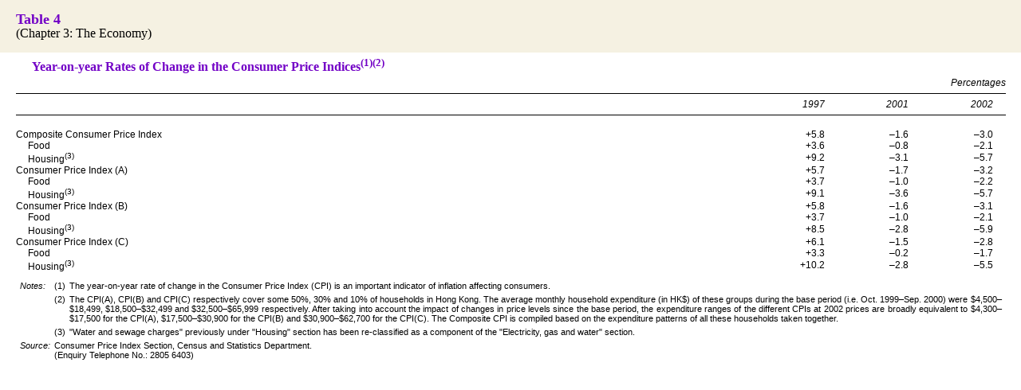

--- FILE ---
content_type: text/html
request_url: https://www.yearbook.gov.hk/2002/ehtml/eapp-t-04.htm
body_size: 1584
content:
<html>
<head>
<meta http-equiv="Content-Type" content="text/html; charset=UTF-8">
<meta http-equiv="Last-Modified" content="Mon, 8 Sep 2003 00:00:00 +0800">
<meta name="date" content="2003-09-08T00:00:00+08:00">
<title>Appendix 6 : Table 4</title>

<script language="JavaScript" src="../script/css.js"></script>
<!--<link rel="stylesheet" href="eng.css" type="text/css">-->
<script language="JavaScript" src="../script/esearch.js"></script>
</head>

<body bgcolor="#FFFFFF" leftmargin="0" topmargin="0" marginwidth="0" marginheight="0" onLoad="dohigh()">
<table border="0" cellspacing="0" width="100%" cellpadding="0">
  <tr>
    <td height="66" bgcolor="#F5F1E2" class="td"><p class="apxhead">Table 4</p>
      <p class="apxhead2"> (Chapter 3: The Economy)</p></td>
  </tr>
</table>
<div align="center">
<table width="97%" border="0" cellpadding="0" cellspacing="0">
  <tr>
    <td class="apxsubhead">Year-on-year Rates of Change in the Consumer Price
    Indices<sup>(1)(2)</sup></td>
  </tr>
  <tr>
  	<td valign="top">
	  <table border="0" cellpadding="0" cellspacing="0" width="100%">
        <tr>
          <td><img src="t.gif" width="10" height="1"></td>
          <td width="10"><img src="t.gif" width="10" height="1"></td>
          <td width="10"><img src="t.gif" width="10" height="1"></td>
          <td width="10"><img src="t.gif" width="10" height="1"></td>
          <td width="10"><img src="t.gif" width="10" height="1"></td>
          <td width="564"><img src="t.gif" width="150" height="1"></td>
          <td width="60"><img src="t.gif" width="60" height="1"></td>
          <td width="10"><img src="t.gif" width="10" height="1"></td>
          <td width="60"><img src="t.gif" width="60" height="1"></td>
          <td width="10"><img src="t.gif" width="10" height="1"></td>
          <td width="60"><img src="t.gif" width="60" height="1"></td>
          <td width="10"><img src="t.gif" width="10" height="1"></td>
        </tr>
        <tr align="right">
          <td colspan="12" class="apxtablehead">Percentages</td>
        </tr>
        <tr>
          <td colspan="12"><img src="b.gif" width="100%" height="1" vspace="3"></td>
        </tr>
        <tr>
          <td colspan="6">&nbsp;</td>
          <td class="apxtablehead" align="right" nowrap>1997</td>
          <td class="apxtablehead" align="right" nowrap>&nbsp;</td>
          <td class="apxtablehead" align="right" nowrap>2001</td>
          <td class="footnote" align="right" nowrap>&nbsp;</td>
          <td class="apxtablehead" align="right" nowrap>2002</td>
          <td class="apxtablehead" align="right" nowrap>&nbsp;</td>
        </tr>
        <tr>
          <td align="left" colspan="12"><img src="b.gif" width="100%" height="1" vspace="3"></td>
        </tr>
        <tr>
          <td align="left" class="apxtablecontent" colspan="6">&nbsp;</td>
          <td align="right" class="apxtablecontent">&nbsp;</td>
          <td align="right" class="apxtablecontent">&nbsp;</td>
          <td align="right" class="apxtablecontent">&nbsp;</td>
          <td align="right" class="apxtablecontent">&nbsp;</td>
          <td align="right" class="apxtablecontent">&nbsp;</td>
          <td align="right" class="apxtablecontent">&nbsp;</td>
        </tr>
        <tr>
          <td align="left" class="apxtablecontent" colspan="6">Composite Consumer
            Price Index</td>
          <td align="right" class="apxtablecontent">+5.8</td>
          <td align="right" class="apxtablecontent">&nbsp;</td>
          <td align="right" class="apxtablecontent"><font>&#8211;</font>1.6</td>
          <td align="right" class="apxtablecontent">&nbsp;</td>
          <td align="right" class="apxtablecontent"><font>&#8211;</font>3.0</td>
          <td align="right" class="apxtablecontent">&nbsp;</td>
        </tr>
        <tr>
          <td width="10" align="left" class="apxtablecontent">&nbsp;</td>
          <td colspan="5" align="left" class="apxtablecontent">Food</td>
          <td align="right" class="apxtablecontent">+3.6</td>
          <td align="right" class="apxtablecontent">&nbsp;</td>
          <td align="right" class="apxtablecontent"><font>&#8211;</font>0.8</td>
          <td align="right" class="apxtablecontent">&nbsp;</td>
          <td align="right" class="apxtablecontent"><font>&#8211;</font>2.1</td>
          <td align="right" class="apxtablecontent">&nbsp;</td>
        </tr>
        <tr>
          <td align="left" class="apxtablecontent">&nbsp;</td>
          <td colspan="5" align="left" class="apxtablecontent">Housing<sup>(3)</sup></td>
          <td align="right" class="apxtablecontent">+9.2</td>
          <td align="right" class="apxtablecontent">&nbsp;</td>
          <td align="right" class="apxtablecontent"><font>&#8211;</font>3.1</td>
          <td align="right" class="apxtablecontent">&nbsp;</td>
          <td align="right" class="apxtablecontent"><font>&#8211;</font>5.7</td>
          <td align="right" class="apxtablecontent">&nbsp;</td>
        </tr>
        <tr>
          <td colspan="6" align="left" class="apxtablecontent">Consumer Price
            Index (A)</td>
          <td align="right" class="apxtablecontent">+5.7</td>
          <td align="right" class="apxtablecontent">&nbsp;</td>
          <td align="right" class="apxtablecontent"><font>&#8211;</font>1.7</td>
          <td align="right" class="apxtablecontent">&nbsp;</td>
          <td align="right" class="apxtablecontent"><font>&#8211;</font>3.2</td>
          <td align="right" class="apxtablecontent">&nbsp;</td>
        </tr>
        <tr>
          <td align="left" class="apxtablecontent">&nbsp;</td>
          <td colspan="5" align="left" class="apxtablecontent">Food</td>
          <td align="right" class="apxtablecontent">+3.7</td>
          <td align="right" class="apxtablecontent">&nbsp;</td>
          <td align="right" class="apxtablecontent"><font>&#8211;</font>1.0</td>
          <td align="right" class="apxtablecontent">&nbsp;</td>
          <td align="right" class="apxtablecontent"><font>&#8211;</font>2.2</td>
          <td align="right" class="apxtablecontent">&nbsp;</td>
        </tr>
        <tr>
          <td align="left" class="apxtablecontent">&nbsp;</td>
          <td colspan="5" align="left" class="apxtablecontent">Housing<sup>(3)</sup></td>
          <td align="right" class="apxtablecontent">+9.1</td>
          <td align="right" class="apxtablecontent">&nbsp;</td>
          <td align="right" class="apxtablecontent"><font>&#8211;</font>3.6</td>
          <td align="right" class="apxtablecontent">&nbsp;</td>
          <td align="right" class="apxtablecontent"><font>&#8211;</font>5.7</td>
          <td align="right" class="apxtablecontent">&nbsp;</td>
        </tr>
        <tr>
          <td colspan="6" align="left" class="apxtablecontent">Consumer Price
            Index (B)</td>
          <td align="right" class="apxtablecontent">+5.8</td>
          <td align="right" class="apxtablecontent">&nbsp;</td>
          <td align="right" class="apxtablecontent"><font>&#8211;</font>1.6</td>
          <td align="right" class="apxtablecontent">&nbsp;</td>
          <td align="right" class="apxtablecontent"><font>&#8211;</font>3.1</td>
          <td align="right" class="apxtablecontent">&nbsp;</td>
        </tr>
        <tr>
          <td align="left" class="apxtablecontent">&nbsp;</td>
          <td colspan="5" align="left" class="apxtablecontent">Food</td>
          <td align="right" class="apxtablecontent">+3.7</td>
          <td align="right" class="apxtablecontent">&nbsp;</td>
          <td align="right" class="apxtablecontent"><font>&#8211;</font>1.0</td>
          <td align="right" class="apxtablecontent">&nbsp;</td>
          <td align="right" class="apxtablecontent"><font>&#8211;</font>2.1</td>
          <td align="right" class="apxtablecontent">&nbsp;</td>
        </tr>
        <tr>
          <td align="left" class="apxtablecontent">&nbsp;</td>
          <td colspan="5" align="left" class="apxtablecontent">Housing<sup>(3)</sup></td>
          <td align="right" class="apxtablecontent">+8.5</td>
          <td align="right" class="apxtablecontent">&nbsp;</td>
          <td align="right" class="apxtablecontent"><font>&#8211;</font>2.8</td>
          <td align="right" class="apxtablecontent">&nbsp;</td>
          <td align="right" class="apxtablecontent"><font>&#8211;</font>5.9</td>
          <td align="right" class="apxtablecontent">&nbsp;</td>
        </tr>
        <tr>
          <td colspan="6" align="left" class="apxtablecontent">Consumer Price
            Index (C)</td>
          <td align="right" class="apxtablecontent">+6.1</td>
          <td align="right" class="apxtablecontent">&nbsp;</td>
          <td align="right" class="apxtablecontent"><font>&#8211;</font>1.5</td>
          <td align="right" class="apxtablecontent">&nbsp;</td>
          <td align="right" class="apxtablecontent"><font>&#8211;</font>2.8</td>
          <td align="right" class="apxtablecontent">&nbsp;</td>
        </tr>
        <tr>
          <td align="left" class="apxtablecontent">&nbsp;</td>
          <td colspan="5" align="left" class="apxtablecontent">Food</td>
          <td align="right" class="apxtablecontent">+3.3</td>
          <td align="right" class="apxtablecontent">&nbsp;</td>
          <td align="right" class="apxtablecontent"><font>&#8211;</font>0.2</td>
          <td align="right" class="apxtablecontent">&nbsp;</td>
          <td align="right" class="apxtablecontent"><font>&#8211;</font>1.7</td>
          <td align="right" class="apxtablecontent">&nbsp;</td>
        </tr>
        <tr>
          <td align="left" class="apxtablecontent">&nbsp;</td>
          <td colspan="5" align="left" class="apxtablecontent">Housing<sup>(3)</sup></td>
          <td align="right" class="apxtablecontent">+10.2</td>
          <td align="right" class="apxtablecontent">&nbsp;</td>
          <td align="right" class="apxtablecontent"><font>&#8211;</font>2.8</td>
          <td align="right" class="apxtablecontent">&nbsp;</td>
          <td align="right" class="apxtablecontent"><font>&#8211;</font>5.5</td>
          <td align="right" class="apxtablecontent">&nbsp;</td>
        </tr>
      </table>
	<table border="0" cellpadding="0" cellspacing="5" width="100%">
        <tr>
          <td class="apxfootnote" align="left"><img src="t.gif" width="10%" height="1"></td>
          <td class="apxfootnote" align="left"><img src="t.gif" width="10"  height="1"></td>
          <td class="apxfootnote" align="left"><img src="t.gif" width="10"  height="1"></td>
        </tr>
        <tr>
          <td align="left" valign="top" class="apxfootnote"><i>Notes:</i> </td>
          <td align="left" valign="top" class="apxfootnote">(1)</td>
          <td align="left" valign="top" class="apxfootnote">The year-on-year
            rate of change in the Consumer Price Index (CPI) is an important
            indicator of inflation affecting
consumers.</td>
        </tr>
        <tr>
          <td align="left" valign="top" class="apxfootnote">&nbsp;</td>
          <td align="left" valign="top" class="apxfootnote">(2)</td>
          <td align="left" valign="top" class="apxfootnote">The CPI(A), CPI(B) and CPI(C)
            respectively cover some 50%, 30% and 10% of households in Hong Kong.
            The average monthly household expenditure (in HK$) of these groups
            during the base period (i.e.
Oct. 1999<font>&#8211;</font>Sep. 2000) were $4,500<font>&#8211;</font>$18,499, $18,500<font>&#8211;</font>$32,499 and
$32,500<font>&#8211;</font>$65,999 respectively. After taking into account the impact of changes
in price levels since the base period, the expenditure ranges of the different
CPIs at 2002 prices are broadly
equivalent to $4,300<font>&#8211;</font>$17,500 for the CPI(A), $17,500<font>&#8211;</font>$30,900 for
the CPI(B) and $30,900<font>&#8211;</font>$62,700 for the CPI(C). The Composite CPI is compiled
based on the expenditure patterns of all these
households taken together. </td>
        </tr>
        <tr>
          <td align="left" valign="top" class="apxfootnote">&nbsp;</td>
          <td align="left" valign="top" class="apxfootnote">(3)</td>
          <td align="left" valign="top" class="apxfootnote">&quot;Water and sewage charges&quot; previously
            under &quot;Housing&quot; section has been re-classified as a component
            of the &quot;Electricity,
gas and water&quot; section.</td>
        </tr>
        <tr>
          <td align="left" valign="top" class="apxfootnote"><i>Source:</i> </td>
          <td colspan="2" align="left" valign="top" class="apxfootnote">Consumer Price Index Section,
            Census and Statistics
Department.<BR>
(Enquiry Telephone No.: 2805 6403)</td>
        </tr>
    </table></td>
  </tr>
  <tr>
    <td>&nbsp;</td>
  </tr>
</table>

</body>
</html>

--- FILE ---
content_type: text/css
request_url: https://www.yearbook.gov.hk/2002/ehtml/style_net.css
body_size: 699
content:
BODY {SCROLLBAR-FACE-COLOR: B8B8B8; SCROLLBAR-HIGHLIGHT-COLOR: B8B8B8; SCROLLBAR-SHADOW-COLOR: B8B8B8; SCROLLBAR-3DLIGHT-COLOR: FFFFFF; SCROLLBAR-ARROW-COLOR:  #FFFFFF; SCROLLBAR-TRACK-COLOR: #F0F0F0; SCROLLBAR-DARKSHADOW-COLOR: FFFFFF; }
.subhead   {
	font-size: 11pt;
	font-family: "Arial", "Helvetica", "sans-serif";
	color: #0033CC;
	font-weight: bold;
}
.head {
	font-size: 110%;
	font-weight: bold;
	color: #0033CC;
	text-align: left;
	font-family: "Arial Narrow";
	padding-top: 5px;







}
.content  {
	font-family: "Arial", "Helvetica", "sans-serif";
	text-align: justify;
	font-size: 10pt;
	line-height: 14pt;
	text-indent: 20px;
}
.note {
	font-family: "Arial", "Helvetica", "sans-serif";
	font-size: 9pt;
	text-align: justify;
}
.footnote {
	font-family: "Verdana", "Arial", "Helvetica", "sans-serif";
	font-size: 8pt;
	text-align: justify;
	padding-top: 1px;
	padding-bottom: 1px;

}
.apxhead  {
	font-weight: bold;
	font-size: 18px;
	font-family: "Arial Narrow";
	color: #7200C6;
	margin-left: 20px;



}
.apxsubhead {
	font-family: "Arial Narrow";
	font-size: 16px;
	font-weight: bold;
	color: #7200C6;
	padding-top: 5px;
	padding-right: 5px;
	padding-left: 20px;

}
.apxfootnote {  font-family: "Arial", "Helvetica", "sans-serif"; font-size: 8pt; text-align: justify}
.apxtablehead {
	font-family: "Arial", "Helvetica", "sans-serif";
	font-size: 9pt;
	font-style: italic;
	padding-bottom: 1px;
	padding-top: 1px;
	height: 20px;


}
.apxtablecontent {
	font-family: "Arial", "Helvetica", "sans-serif";
	font-size: 9pt;

}
.tablecontent { font-family: "Arial", "Helvetica", "sans-serif"; font-size: 10pt }
.tablehead {  font-family: "Arial", "Helvetica", "sans-serif"; font-size: 10pt; font-style: italic}
.apxparahead {  font-family: "Arial", "Helvetica", "sans-serif"; font-size: 10pt; font-weight: bold; color: #D00000; font-style: normal; line-height: 13px}
.apxhead2 {
	font-size: 16px;
	font-family: "Arial Narrow";
	text-align: left;
	margin-top: -20px;
	margin-left: 20px;

}
.chartTitle {
	font-family: "Arial", "Helvetica", "sans-serif";
	font-size: 80%;
	color: #0033CC;
	font-weight: bold;
}
.td {

}
.subhead2 {
	margin: 10px 20px 10px 20px;
	font-size: 80%;
	font-family: "Arial", "Helvetica", "sans-serif";
	color: #0033CC;
	font-style: italic;
	margin-top: 30px;


}
.contentnowrap {
	font-family: "Arial", "Helvetica", "sans-serif";
	text-align: justify;
	font-size: 10pt;
	line-height: 14pt;
	white-space: nowrap;

}
.contenttable {
font-family: "Arial", "Helvetica", "sans-serif"; font-size: 10pt; line-height: 14pt
}
.contenturl {
	font-family: "Arial", "Helvetica", "sans-serif";
	text-align: justify;
	font-size: 10pt;
	line-height: 14pt;
	font-style: italic;

}
.contentfirst {
	margin: 10px 20px 10px 20px;
	font-family: "Arial", "Helvetica", "sans-serif";
	text-align: justify;
	font-size: 80%;
	line-height: 14pt;
	margin-top: -5px;

}
h3{
	font-size: 110%;
	font-weight: bold;
	color: #0033CC;
	text-align: left;
	font-family: "Arial Narrow";
	margin-left: 20px;
	margin-top: 5px;



}
.content2 {
	font-family: "Arial", "Helvetica", "sans-serif";
	font-size: 10pt;
	line-height: 14pt;


}
.apxsubhead1 {
font-family: "Arial", "Helvetica", "sans-serif"; font-size: 10pt; color: #0033CC; font-weight: bold
}
.apxsubhead2 {

font-family: "Arial", "Helvetica", "sans-serif"; font-size: 9pt; color: #0033CC; font-weight: bold
}
.contentfirstSmallCap {
	font-family: "Arial", "Helvetica", "sans-serif";
	font-size: 10pt;
	line-height: 14pt;
	margin-top: -5px;
	text-transform: uppercase;
	font-variant: small-caps;



}
.apxtablecontentItalic {
	font-family: "Arial", "Helvetica", "sans-serif";
	font-size: 9pt;
	padding-top: 1px;
	padding-bottom: 1px;
	font-style: italic;
	color: #000000;
	font-weight: normal;


}
.contentphoto {

	font-family: "Arial", "Helvetica", "sans-serif";
	text-align: justify;
	font-size: 10pt;
	line-height: 13pt;
	margin-top: -5px;
}
.apxfootnoteNoJustify {
font-family: "Arial", "Helvetica", "sans-serif"; font-size: 8pt
}
.footnote1 {
	font-family: "Verdana", "Arial", "Helvetica", "sans-serif";
	font-size: 7pt;
	text-align: justify;
	padding-bottom: 1px;
	vertical-align: text-top;

}
.chartTitleTop {

	font-family: "Arial", "Helvetica", "sans-serif";
	font-size: 12pt;
	color: #0033CC;
	font-weight: bold;
}


--- FILE ---
content_type: application/javascript
request_url: https://www.yearbook.gov.hk/2002/script/css.js
body_size: 4
content:
if (navigator.appVersion.substr(17,4) != "MSIE") {
	document.write('<LINK rel=\"stylesheet\" href=\"style_net.css\" type=\"text/css\">')
} else {
	document.write('<LINK rel=\"stylesheet\" href=\"style_ie.css\" type=\"text/css\">')
}

--- FILE ---
content_type: application/javascript
request_url: https://www.yearbook.gov.hk/2002/script/esearch.js
body_size: 519
content:
function getQueryString(Val,url) {
	//thisURLparamStr = url;
	thisURLparamStr = document.location.search;
	//chop "?" off thisURLparamStr
	if (thisURLparamStr.charAt(0) == "?") thisURLparamStr = thisURLparamStr.substring(1, thisURLparamStr.length);
	returnStr = "";
	if (thisURLparamStr != "") {
		//Build array out of thisURLparamStr using "&" as delimiter
		divide1=(thisURLparamStr.split("&"))
		for (i=0; i < divide1.length; i++) {
			divide2 = divide1[i].split("=")
			if (unescape(divide2[0]) == Val) {
				returnStr = unescape(divide2[1]);
			}
		}
	}
	return returnStr;
}

function dohigh(){

  themode = getQueryString('mode');
  thetext = getQueryString('word');
  //alert(thetextarray.length);
  if(themode == 1){
	for (i=0;i<=thetextarray.length-1;i++) {
	if(thetext != ""){
		//alert(thetext );
    		var r = document.body.createTextRange();
		while(r.findText(thetext,1,2)){
	    		r.execCommand('ForeColor',false,'ff0000');
	  			r.execCommand('bold', false, null); 
	        	r.moveStart('character',thetext.length);
	        	r.moveEnd('textedit');
		}
	 }
	 }
  }else{
	  if(thetext != ""){
  	  	theArray = thetext.split(';');
	  	for(i=0;i<=theArray.length;i++){
	  	  //temptext = " " + theArray[i] + " ";
		  // case 1 space at the end of file
		  temptext = theArray[i];		  
		  
    		var r = document.body.createTextRange();
	    	while(r.findText(temptext,1,2)){
	    	   r.execCommand('ForeColor',false,'ff0000');
    		   r.execCommand('bold', false, null); 
	    	   r.moveStart('character',temptext.length);
		       r.moveEnd('textedit');		   
    		}
		 }
	  }
  }
}
